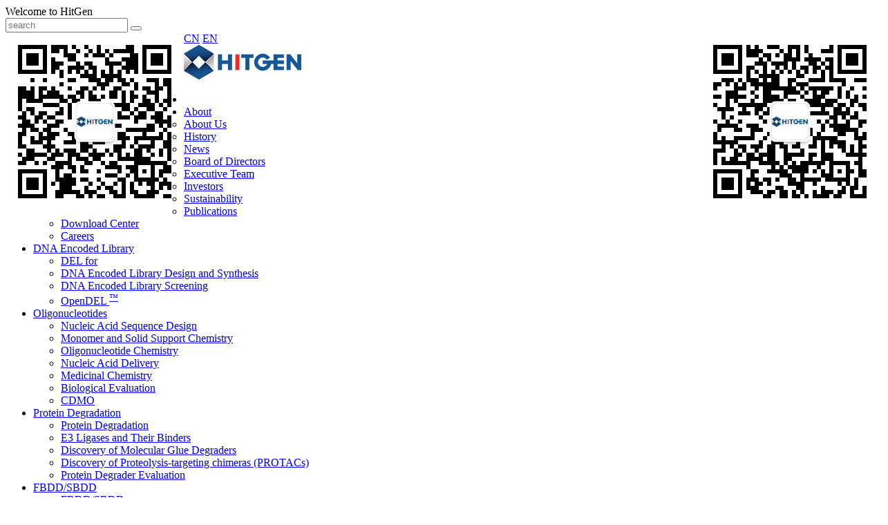

--- FILE ---
content_type: text/html; charset=utf-8
request_url: https://www.hitgen.com/en/services-details-65.html
body_size: 8506
content:
<!DOCTYPE html>
<!-- lang="en" -->
<html>

<head>
    <meta charset="UTF-8" />
<!-- <meta name="viewport" content="width=device-width, initial-scale=1.0"> -->
<meta http-equiv="X-UA-Compatible" content="ie=edge" />
<title>Protein Science</title>
<link rel="shortcut icon" href="/favicon.ico" type="image/x-icon" />
<meta name="Description" content="" />
<meta name="keywords" content="" />
<link
  rel="canonical"
  href="https://www.hitgen.com/en/services-details-65.html"
/>
<link rel="stylesheet" href="/Public/Home/css/style.css?v=3" />

<!--[if lt IE 9]>
  <script src="/Public/Home/js/plug-1/html5shiv.min.js"></script>
  <script src="/Public/Home/js/plug-1/respond.min.js"></script>
<![endif]-->
<script>
  (function (w, d, s, l, i) {
    w[l] = w[l] || [];
    w[l].push({ "gtm.start": new Date().getTime(), event: "gtm.js" });
    var f = d.getElementsByTagName(s)[0],
      j = d.createElement(s),
      dl = l != "dataLayer" ? "&l=" + l : "";
    j.async = true;
    j.src = "https://www.googletagmanager.com/gtm.js?id=" + i + dl;
    f.parentNode.insertBefore(j, f);
  })(window, document, "script", "dataLayer", "GTM-WN6GRQST");
</script>
<!-- End Google Tag Manager -->
<script>
  var _hmt = _hmt || [];
  (function () {
    var hm = document.createElement("script");
    hm.src = "https://hm.baidu.com/hm.js?3fd0b365487008559ee484f224ab2ad6";
    var s = document.getElementsByTagName("script")[0];
    s.parentNode.insertBefore(hm, s);
  })();
</script>

</head>

<body>
    <!-- Google Tag Manager (noscript) -->
<noscript>
    <iframe title="" src="https://www.googletagmanager.com/ns.html?id=GTM-WN6GRQST"
    height="0" width="0" style="display:none;visibility:hidden"></iframe>
</noscript>
<!-- End Google Tag Manager (noscript) -->
<div class="header-top">
    <div class="header-cnt cnt">
        <div class="Welcom-txt">
            Welcome to HitGen
        </div>
        <div class="header-right">
            <form method="get" action="/en/search-result.html">
                <div class="r-search">
                    <input type="text" name="key" value="" placeholder="search" />
                    <button><i></i></button>
                </div>
            </form>

            <div class="r-share">
                <!-- <a href="http://" target="_blank" rel="noopener noreferrer" class="header-icon icon-1"> </a> -->
                <a href="https://twitter.com/hitgeninc" target="_blank" rel="noopener noreferrer" class="header-icon icon-2"> </a>
                <a href="https://www.linkedin.com/company/hitgen-ltd" target="_blank" rel="noopener noreferrer" class="header-icon icon-3"> </a>
                <!-- <a href="http://" target="_blank" rel="noopener noreferrer" class="header-icon icon-4"> </a> -->
                
                <div class="share-weixin">
					<a class="header-icon icon-5"></a>
					<span class="weixin-code">
						<img src="/Public/Home/images/chengx.jpg" alt="" style="float:left;">
						<img src="/Public/Home/images/xaind.jpg" alt="" style="float:right;margin-left:28px">
					</span>
				</div>
            </div>
            <div class="language">
                <a href="/cn/services-details-65.html" rel="noopener noreferrer">CN</a>
                <a href="/en/services-details-65.html" rel="noopener noreferrer">EN</a>
            </div>
        </div>
    </div>

</div>

<div class="nav-cnt">
    <div class="cnt">
        <div class="navigation">
            <div class="logo">
                <a href="/en" title="成都先导官网">
                    <img src="/Public/Home/images/logo.jpg" class="lazy" alt="成都先导官网" />
                </a>
            </div>
            <div class="nav">
                <ul class="nav-ul">
                    <li>
                        <a href="/en">
                            <i class="home"></i>
                        </a>
                    </li>

                    <li data-id="1">
                            <a href="/en/about.html">
                                About                            </a>

                            <div class="lu-er">
                                    <div class="cnt">
                                        <div class="secondary-control secondary" data-id='1'>
                                                <ul>
                                                    <li><a href="/en/about-us.html">
                                                                About Us                                                            </a></li><li><a href="/en/about-history.html">
                                                                History                                                            </a></li><li><a href="/en/news.html">
                                                                News                                                            </a></li><li><a href="/en/about-directors.html">
                                                                Board of Directors                                                            </a></li><li><a href="/en/about-manager.html">
                                                                Executive Team                                                            </a></li><li><a href="/en/investors.html">
                                                                Investors                                                            </a></li><li><a href="/en/sustainability.html">
                                                                Sustainability                                                            </a></li><li><a href="/en/about-publications.html">
                                                                Publications                                                            </a></li><li><a href="/en/about-case.html">
                                                                Download Center                                                            </a></li><li><a href="/en/careers.html">
                                                                Careers                                                            </a></li>                                                </ul>
                                            </div>
                                                                                </div>
                                </div>                        </li><li data-id="1">
                            <a href="/en/dnaencodedlibrary.html">
                                DNA Encoded Library                            </a>

                            <div class="lu-er">
                                    <div class="cnt">
                                        <div class="secondary-control secondary" data-id='1'>
                                                <ul>
                                                    <li><a href="/en/dnaencodedlibrary-details-128.html">
                                                                DEL for                                                            </a></li><li><a href="/en/dnaencodedlibrary-details-139.html">
                                                                DNA Encoded Library Design and Synthesis                                                            </a></li><li><a href="/en/dnaencodedlibrary-details-140.html">
                                                                DNA Encoded Library Screening                                                            </a></li><li><a href="/en/dnaencodedlibrary-details-141.html">
                                                                OpenDEL <sup>™</sup>                                                            </a></li>                                                </ul>
                                            </div>
                                                                                </div>
                                </div>                        </li><li data-id="1">
                            <a href="/en/oligonucleotides.html">
                                Oligonucleotides                            </a>

                            <div class="lu-er">
                                    <div class="cnt">
                                        <div class="secondary-control secondary" data-id='1'>
                                                <ul>
                                                    <li><a href="/en/oligonucleotides-details-142.html">
                                                                Nucleic Acid Sequence Design                                                            </a></li><li><a href="/en/oligonucleotides-details-143.html">
                                                                Monomer and Solid Support Chemistry                                                            </a></li><li><a href="/en/oligonucleotides-details-144.html">
                                                                Oligonucleotide Chemistry                                                            </a></li><li><a href="/en/oligonucleotides-details-145.html">
                                                                Nucleic Acid Delivery                                                            </a></li><li><a href="/en/oligonucleotides-details-146.html">
                                                                Medicinal Chemistry                                                            </a></li><li><a href="/en/oligonucleotides-details-147.html">
                                                                Biological Evaluation                                                            </a></li><li><a href="/en/oligonucleotides-details-148.html">
                                                                CDMO                                                            </a></li>                                                </ul>
                                            </div>
                                                                                </div>
                                </div>                        </li><li data-id="1">
                            <a href="/en/proteindegradation.html">
                                Protein Degradation                            </a>

                            <div class="lu-er">
                                    <div class="cnt">
                                        <div class="secondary-control secondary" data-id='1'>
                                                <ul>
                                                    <li><a href="/en/proteindegradation-details-149.html">
                                                                Protein Degradation                                                            </a></li><li><a href="/en/proteindegradation-details-163.html">
                                                                E3 Ligases and Their Binders                                                            </a></li><li><a href="/en/proteindegradation-details-164.html">
                                                                Discovery of Molecular Glue Degraders                                                            </a></li><li><a href="/en/proteindegradation-details-165.html">
                                                                Discovery of Proteolysis-targeting chimeras (PROTACs)                                                            </a></li><li><a href="/en/proteindegradation-details-166.html">
                                                                Protein Degrader Evaluation                                                            </a></li>                                                </ul>
                                            </div>
                                                                                </div>
                                </div>                        </li><li data-id="1">
                            <a href="/en/fbddsbdd.html">
                                FBDD/SBDD                            </a>

                            <div class="lu-er">
                                    <div class="cnt">
                                        <div class="secondary-control secondary" data-id='1'>
                                                <ul>
                                                    <li><a href="/en/fbddsbdd-details-150.html">
                                                                FBDD/SBDD                                                            </a></li>                                                </ul>
                                            </div>
                                                                                </div>
                                </div>                        </li><li data-id="1">
                            <a href="/en/chemistry.html">
                                Chemistry                            </a>

                            <div class="lu-er">
                                    <div class="cnt">
                                        <div class="secondary-control secondary" data-id='1'>
                                                <ul>
                                                    <li><a href="/en/chemistry-details-151.html">
                                                                High Throughput Chemistry                                                            </a></li><li><a href="/en/chemistry-details-152.html">
                                                                Synthetic Chemistry                                                            </a></li><li><a href="/en/chemistry-details-153.html">
                                                                Peptide Chemistry                                                            </a></li><li><a href="/en/chemistry-details-154.html">
                                                                Medicinal Chemistry                                                            </a></li><li><a href="/en/chemistry-details-155.html">
                                                                 Process Chemistry                                                            </a></li><li><a href="/en/chemistry-details-156.html">
                                                                Analytical Chemistry and Quality Research                                                            </a></li><li><a href="/en/chemistry-details-157.html">
                                                                Computational Chemistry                                                             </a></li>                                                </ul>
                                            </div>
                                                                                </div>
                                </div>                        </li><li data-id="1">
                            <a href="/en/biology.html">
                                Biology                            </a>

                            <div class="lu-er">
                                    <div class="cnt">
                                        <div class="secondary-control secondary" data-id='1'>
                                                <ul>
                                                    <li><a href="/en/biology-details-158.html">
                                                                Protein Science                                                            </a></li><li><a href="/en/biology-details-159.html">
                                                                NGS and Bioinformatics                                                            </a></li><li><a href="/en/biology-details-160.html">
                                                                Cell Biology                                                            </a></li><li><a href="/en/biology-details-161.html">
                                                                Pre-clinical Studies                                                            </a></li><li><a href="/en/biology-details-162.html">
                                                                Bioanalysis                                                            </a></li>                                                </ul>
                                            </div>
                                                                                </div>
                                </div>                        </li><li >
                            <a href="/en/pipeline.html">
                                Pipeline                            </a>

                                                    </li>                </ul>
            </div>
        </div>
    </div>
</div>

    <div class="cnt-bottom capabilities-swrper details-swrper"
        style="background:url(/Public/Uploads/2021-04-01/6065909be4e1c.jpg) no-repeat center;">
        <div class="cnt">
            <div class="capabilities-txt">
                <h2 class="capabilities-title">Services</h2>
                <div class="capabilities-intion">
                    <p><strong>Enabling Innovative Drug Discovery with Advanced Technologies</strong></p>                </div>
            </div>
        </div>
    </div>

    <div class="cnt">
        <div class="cnt-details">
            <div class="details-left">
                <div class="details-lef-title">
                    Services
                </div>
                <div class="details-classification">
                    <div class="classification-item">
                            <div
                                class="classification-item-title cur">
                                <a href="services-details-64.html">Target Validation</a>
                                <i></i>
                            </div>
                            <div class="classification-li">
                                <ul>
                                    <li class="cur">
                                            <a href="services-details-65.html">Protein Science</a>
                                        </li><li >
                                            <a href="services-details-66.html">Target Knockdown by siRNA</a>
                                        </li><li >
                                            <a href="services-details-67.html">CRISPR</a>
                                        </li>                                </ul>
                            </div>
                        </div><div class="classification-item">
                            <div
                                class="classification-item-title ">
                                <a href="services-details-68.html">Hit Identification</a>
                                <i></i>
                            </div>
                            <div class="classification-li">
                                <ul>
                                    <li >
                                            <a href="services-details-69.html">DNA-encoded Library</a>
                                        </li><li >
                                            <a href="services-details-70.html">Fragment-based Drug Discovery</a>
                                        </li><li >
                                            <a href="services-details-71.html">Virtual Screening</a>
                                        </li><li >
                                            <a href="services-details-72.html">Nucleic Acid Related Chemistry</a>
                                        </li><li >
                                            <a href="services-details-73.html">Analytical Chemistry</a>
                                        </li>                                </ul>
                            </div>
                        </div><div class="classification-item">
                            <div
                                class="classification-item-title ">
                                <a href="services-details-74.html">Hit-to-Lead Optimization</a>
                                <i></i>
                            </div>
                            <div class="classification-li">
                                <ul>
                                    <li >
                                            <a href="services-details-75.html">Hit Expansion by DEL</a>
                                        </li><li >
                                            <a href="services-details-76.html">Structure-based Drug Design</a>
                                        </li><li >
                                            <a href="services-details-77.html">Parallel Synthesis</a>
                                        </li><li >
                                            <a href="services-details-78.html">Biochemical Assay</a>
                                        </li><li >
                                            <a href="services-details-112.html">Biophysical Assay</a>
                                        </li><li >
                                            <a href="services-details-113.html">Cellular Assay</a>
                                        </li><li >
                                            <a href="services-details-81.html">ADME Prediction</a>
                                        </li><li >
                                            <a href="services-details-82.html">DMPK</a>
                                        </li>                                </ul>
                            </div>
                        </div><div class="classification-item">
                            <div
                                class="classification-item-title ">
                                <a href="services-details-83.html">Lead Optimization</a>
                                <i></i>
                            </div>
                            <div class="classification-li">
                                <ul>
                                    <li >
                                            <a href="services-details-84.html">Medicinal Chemistry</a>
                                        </li><li >
                                            <a href="services-details-85.html">Computational Science</a>
                                        </li><li >
                                            <a href="services-details-86.html">AI-based Drug Design</a>
                                        </li><li >
                                            <a href="services-details-87.html">Project DEL</a>
                                        </li><li >
                                            <a href="services-details-88.html">Scale-up Capability</a>
                                        </li><li >
                                            <a href="services-details-89.html">In Vitro Toxicity</a>
                                        </li><li >
                                            <a href="services-details-90.html">In Vitro Pharmacology</a>
                                        </li><li >
                                            <a href="services-details-91.html">In Vivo Pharmacology</a>
                                        </li><li >
                                            <a href="services-details-92.html">Pharmacokinetics</a>
                                        </li><li >
                                            <a href="services-details-93.html">Non-GLP Toxicity</a>
                                        </li>                                </ul>
                            </div>
                        </div><div class="classification-item">
                            <div
                                class="classification-item-title ">
                                <a href="services-details-94.html">Preclinical Studies and IND</a>
                                <i></i>
                            </div>
                            <div class="classification-li">
                                <ul>
                                    <li >
                                            <a href="services-details-95.html">Process Chemistry</a>
                                        </li><li >
                                            <a href="services-details-96.html">Formulation</a>
                                        </li><li >
                                            <a href="services-details-97.html">Analytical Development and Quality Control</a>
                                        </li><li >
                                            <a href="services-details-98.html">Pharmacology</a>
                                        </li><li >
                                            <a href="services-details-99.html">DMPK</a>
                                        </li><li >
                                            <a href="services-details-101.html">Project Management</a>
                                        </li><li >
                                            <a href="services-details-102.html">Regulatory Affairs</a>
                                        </li>                                </ul>
                            </div>
                        </div><div class="classification-item">
                            <div
                                class="classification-item-title ">
                                <a href="services-details-105.html">Clinical Development</a>
                                <i></i>
                            </div>
                            <div class="classification-li">
                                <ul>
                                    <li >
                                            <a href="services-details-106.html">Clinical Science and Medical Affairs</a>
                                        </li><li >
                                            <a href="services-details-107.html">Clinical Operation</a>
                                        </li>                                </ul>
                            </div>
                        </div><div class="classification-item">
                            <div
                                class="classification-item-title ">
                                <a href="services-details-108.html">Integrated Drug Discovery</a>
                                <i></i>
                            </div>
                            <div class="classification-li">
                                <ul>
                                    <li >
                                            <a href="services-details-109.html">One-Stop Small Molecule Drug Discovery</a>
                                        </li><li >
                                            <a href="services-details-110.html">Targeted Protein Degradation Platform</a>
                                        </li><li >
                                            <a href="services-details-111.html">Nucleic Acid Drug Discovery</a>
                                        </li>                                </ul>
                            </div>
                        </div>                </div>
            </div>
            <div class="details-right">
                <div class="details-r-ol">
                    <ol>
                        <li>
                            <a href="/en" class="details-home">

                            </a>
                        </li>
                        <li>
                            <a href="/en/services.html">Services</a>
                        </li>
                        <li>
                            <strong>
                                Protein Science                            </strong>
                        </li>
                    </ol>
                </div>
                <div class="details-content">
                    <h1 class="content-title">
                        Protein Science                    </h1>
                    <div class="details-t">
                        <p style="text-align: justify;">HitGen’s protein science team expertise includes detailed target know-how in various target classes, gene construct design for a variety of available expression systems, various novel target proteins and multi-protein complex assembly, as well as refolding and purification skills. We focus on novel protein targets and customized Gene-to-Protein projects, whether for crystallization purposes, screening, assay development or general drug discovery research.</p><p><br/></p><p style="text-align: justify;">We produce proteins according to projects’ need and/or our clients’ specifications, starting from a gene construct designed for their purpose, with multiple tag variations and functional labelling (e.g. biotinylation), as well as defined post-translational modifications.</p><p style="text-align: justify;"><br/></p><p>In line with the research and development boom and demand of targeted protein degradation technology, we focus on the production of E3 ubiquitin ligases, the hot spot required by the TPD platform. At present, dozens of high quality E3 subfamily substrate recognition proteins and their complex proteins have been obtained. (See the E3 product information listed below.&nbsp;<img src="https://www.hitgen.com/Public/ueditor/dialogs/attachment/fileTypeImages/icon_pdf.gif" style="vertical-align: middle; margin-right: 2px;"/><a href="/ueditor/php/upload/file/20231019/1697694508678505.pdf" target="_blank" title="HGE3.pdf" textvalue="HGE3.pdf">HGE3.pdf</a>、<img src="https://www.hitgen.com/Public/ueditor/dialogs/attachment/fileTypeImages/icon_pdf.gif" style="vertical-align: middle; margin-right: 2px;"/><a href="/ueditor/php/upload/file/20231019/1697707420361198.pdf" target="_blank" title="non-E3.pdf" textvalue="non-E3.pdf">non-E3.pdf</a>)</p><p style="text-align: justify;"><br/></p><p style="text-align: center;"><span style="font-size:16px;font-family: 宋体;color:#919191"><img src="/ueditor/php/upload/image/20231026/1698299240523730.png" title="1698299240523730.png" alt="20231026132137-hge3.png"/></span></p><p style="text-align:center"><span style="font-size:16px;font-family: 宋体;color:#919191"><img src="/ueditor/php/upload/image/20231026/1698299255385077.png" title="1698299255385077.png" alt="20231026132711-hgxx.png"/></span></p><p><span style="font-size:16px;font-family: 宋体;color:#919191"><br/></span></p>                    </div>
                </div>
            </div>
        </div>
    </div>

    				<div class="contact contact-display">	<div class="cnt">
		<div class="contact-form">
			<div class="contact-form-t">
				<h2 class="contact-title">Thanks for reading!</h2>
				<div class="contact-form-txt">
					For more details on how we can advance your innovative drug discovery projects
				</div>
			</div>
			<div class="form-cnt">
				<form method="post" id="message_form">
					<div class="form-cnt-list">
						<label for="userName">Name<i>*</i></label>
						<input type="text" name="name" id="userName" placeholder="">

					</div>
					<div class="form-cnt-list">
						<label for="company">Company<i>*</i></label>
						<input type="text" name="company" id="company" class="cnCompany" placeholder="">
					</div>
					<div class="form-cnt-list form-phone">
						<label for="PhoneNm">Phone<i>*</i></label>
						<input type="text" name="phone" id="PhoneNm" placeholder="">

					</div>
					<div class="form-cnt-list form-email">
						<label for="Email">Email<i>*</i> </label>
						<input type="text" name="email" id="Email" placeholder="">
					</div>
					<div class="form-cnt-textarea">
						<label for="Message">Message<i>*</i> </label>
						<textarea name="message" placeholder="" id="Message" cols="30" rows="10"></textarea>
					</div>
					<!-- 图片验证码 -->
					<div>
						<div class="form-cnt-list form-phone">
							<label for="Captcha">verification code<i>*</i> </label>
							<input type="text" name="captcha" id="Captcha" style="padding-left:150px"
								placeholder="Please enter the verification code in the picture">
						</div>
						<div style="width: 47.5%;display: inline-block;vertical-align: middle;">
							<img src="/image_captcha.php" onclick="this.src='/image_captcha.php?'+new Date().getTime();"
								width="200" height="50" alt="验证码" style="float:left;">
						</div>
					</div>
					<div class="form-cnt-tips">
						By submitting your information, you acknowledge having received, read
						and understood our Privacy Notice as made available above.
					</div>
					<div class="form-cnt-checkbox">
						<label for="fcheckbox">
							<input type="checkbox" name="agree" id="fcheckbox">
							<i></i>
							I agree
						</label>
					</div>

					<div>
						<button type="submit" id="message_form_button" class="form-cnt-btn">Send Message</button>
					</div>
				</form>
			</div>
		</div>
	</div>
	</div>
    <div class="footer footer-display">	<div class="cnt">
	    <div class="footer-cnt">
	        <div class="footer-logo">
	            <img src="/Public/Home/images/footerLogo.png" alt="" />
	        </div>
	        <div class="footer-list">
	            <dl class="footer-dl">
	                <dt>Sites</dt>
	                <dd>
	                    <div class="inc-list">
	                            <p class="inc-title">
	                                HitGen Inc.	                            </p>
	                            <p class="inc-txt">
	                                Building C2, NO.8, Huigu 1st East Road<br>Tianfu International Bio-Town,<br>Shuangliu District, Chengdu City,<br>Sichuan Province,P.R. China	                            </p>
	                            <p class="inc-tel">
	                                Tel : +86-28-8519-7385	                            </p>
	                        </div><div class="inc-list">
	                            <p class="inc-title">
	                                HitGen Pharmaceuticals Inc.(US Subsidiary)	                            </p>
	                            <p class="inc-txt">
	                                	                            </p>
	                            <p class="inc-tel">
	                                Tel : +1-(508)-840-9646	                            </p>
	                        </div><div class="inc-list">
	                            <p class="inc-title">
	                                <a href="https://www.vernalis.com/" rel="nofllow" target="_blank" style="color:#fff">Vernalis (R&amp;D) Limited (UK Subsidiary)</a>	                            </p>
	                            <p class="inc-txt">
	                                Granta Park,Great Abington<br>Cambridge,CB21 6GB<br>United Kingdom	                            </p>
	                            <p class="inc-tel">
	                                Tel : +44(0)1223-895555	                            </p>
	                        </div>	                </dd>
	            </dl>
	
	            <dl class="footer-dl footer-link">
	                <dt>Quick Links</dt>
	                <dd>
	                        <a href="/en/about.html">
	                            About	                        </a>
	                    </dd><dd>
	                        <a href="/en/capabilities.html">
	                            Capabilities	                        </a>
	                    </dd><dd>
	                        <a href="/en/services.html">
	                            Service	                        </a>
	                    </dd><dd>
	                        <a href="/en/therapeutic.html">
	                            Therapeutic Areas	                        </a>
	                    </dd><dd>
	                        <a href="/en/pipeline.html">
	                            Pipeline	                        </a>
	                    </dd><dd>
	                        <a href="/en/news.html">
	                            News	                        </a>
	                    </dd><dd>
	                        <a href="/en/investors.html">
	                            Investors	                        </a>
	                    </dd><dd>
	                        <a href="/en/careers.html">
	                            Careers	                        </a>
	                    </dd>	            </dl>
	
	            <dl class="footer-dl footer-em">
	                <dt>Contact</dt>
	                <dd>
	                        Business Inquiry : <span><a href="mailto:bd@hitgen.com" style="color:#4490da">bd@hitgen.com</a></span>
	                    </dd><dd>
	                        Investor Relations : <span><a href="mailto:investors@hitgen.com" style="color:#4490da">investors@hitgen.com</a></span>
	                    </dd><dd>
	                        Media : <span><a href="mailto:media@hitgen.com" style="color:#4490da">media@hitgen.com</a></span>
	                    </dd><dd>
	                        Career and Jobs : <span><a href="mailto:human.resources@hitgen.com" style="color:#4490da">human.resources@hitgen.com</a></span>
	                    </dd>	                <br>
	                <dl class="footer-dl-dl">
	                    <dt>Newsletter</dt>
	                    <dd>
	                    	<form method="post" id="newsletter_form">
		                        <div class="footer-address">
		                            <input type="text" placeholder="Your email address "  name="newsletter_email" />
		                            <button type="submit" id="newsletter_form_button"></button>
		                        </div>
	                        </form>
	                    </dd>
	                    <dd class="link-foreign">
	                        <span>Follow Us : </span>
	                        <!-- <a href="http://" target="_blank" rel="noopener noreferrer" class="footer-icon icon-1">
	                        </a> -->
	                        <a href="https://twitter.com/hitgeninc" target="_blank" rel="noopener noreferrer" class="footer-icon icon-2">
	                        </a>
	                        <a href="https://www.linkedin.com/company/hitgen-ltd" target="_blank" rel="noopener noreferrer" class="footer-icon icon-3">
	                        </a>
	                        <!-- <a href="http://" target="_blank" rel="noopener noreferrer" class="footer-icon icon-4">
	                        </a> -->
	                        
	                        <div class="share-weixin">
								<a class="footer-icon icon-5"></a>
								<span class="weixin-code">
									<img src="/Public/Home/images/chengx.jpg" alt="" style="float:left;">
									<img src="/Public/Home/images/xaind.jpg" alt="" style="float:right;margin-left:28px">
								</span>
							</div>
	                    </dd>
	                </dl>
	
	            </dl>
	        </div>
	    </div>
	</div>
	<div class="footer-copy">
	    <div class="cnt cnt-copy">
	        <div class="footer-copy-l">
	            © 2021 HitGen Inc. All Rights Reserved. 	            
	            <span style="margin-left: 20px;"><a href="https://beian.miit.gov.cn/" target="_blank" rel="nofollow">蜀ICP备16024889-1号</a></span>
	        
	        	<span style="margin-left: 20px;"><a href="http://www.beian.gov.cn/portal/registerSystemInfo?recordcode=51012202000492" target="_blank" rel="nofollow"><img src="/Public/Home/images/bei.jpg">川公网安备 51012202000492号</a></span>
	        </div>
	        <div class="footer-copy-r">
	            <a href="/en/terms.html">
	                Terms of Use
	            </a>
	            丨
	            <a href="/en/privacy.html">
	                Privacy Policy
	            </a>
	        </div>
	    </div>
	
	</div>
</div>

<!--cookies-->
<div class="memory">
    <div class="cnt memory-cnt">
        <p>
            <strong>We use cookies to provide a better web experience.</strong><br />
            By using our site, you acknowledge our use of cookies and please read our Cookie Notice for <a
                href="/en/privacy.html" target="_blank" rel="noopener noreferrer">
                <strong>More information</strong>
            </a>
        </p>
        <button type="button" id="cookie_accept">
            Accept
        </button>
    </div>
</div>
<!-- 快速回顶 -->
<div class="top-up" id="topUp">
    ↑
</div>

<script src="/Public/Home/js/jquery.min.js"></script>
<script src="/Public/Home/js/jquery.lazyload.min.js"></script>
<script src="/Public/Home/js/index.js"></script>
<script src="/Public/Home/layer/layer.js"></script>
<script src="/Public/Home/js/jquery.cookie.js"></script>
<script src="/Public/Home/js/form.js"></script>

<script type="text/javascript">
_linkedin_partner_id = "7860884";
window._linkedin_data_partner_ids = window._linkedin_data_partner_ids || [];
window._linkedin_data_partner_ids.push(_linkedin_partner_id);
</script>
<script type="text/javascript">
(function(l) {
if (!l){window.lintrk = function(a,b){window.lintrk.q.push([a,b])};
window.lintrk.q=[]}
var s = document.getElementsByTagName("script")[0];
var b = document.createElement("script");
b.type = "text/javascript";b.async = true;
b.src = "https://snap.licdn.com/li.lms-analytics/insight.min.js";
s.parentNode.insertBefore(b, s);})(window.lintrk);
</script>
<noscript>
<img height="1" width="1" style="display:none;" alt="" src="https://px.ads.linkedin.com/collect/?pid=7860884&fmt=gif" />
</noscript>

<script>
  window.addEventListener("load", function (event) {
    document.querySelectorAll('[type="submit"]').forEach(function (e) {
      e.addEventListener("click", function () {
        var name = document.querySelector('[id="userName"]').value;
        var company = document.querySelector('[id="company"]').value;
        var phone = document.querySelector('[id="PhoneNm"]').value;
        var email = document.querySelector('[id="Email"]').value;
        var message = document.querySelector('[id="Message"]').value;
        var captcha = document.querySelector('[id="Captcha"]').value;
        if (
          name !== "" &&
          email !== "" &&
          phone !== "" &&
          captcha !== "" &&
          message !== "" &&
          company !== ""
        ) {
          gtag("event", "conversion", {
            send_to: "AW-11311337826/IdyOCNfA3uwYEOKi1ZEq",
          });
        }
      });
    });
  });
</script>

<!-- Google tag (gtag.js) -->
<script async src="https://www.googletagmanager.com/gtag/js?id=AW-11311337826"></script>
<script>
  window.dataLayer = window.dataLayer || [];
  function gtag(){dataLayer.push(arguments);}
  gtag('js', new Date());
  gtag('config', 'AW-11311337826');
</script>


</body>

</html>

--- FILE ---
content_type: application/javascript
request_url: https://www.hitgen.com/Public/Home/js/form.js
body_size: 1440
content:
$("#message_form_button").click(function () {

	if ($("input[name='agree']").is(':checked') == false) {
		layer.msg("Please check the agreement！", {
			icon: 0,
			time: 1500
		});
		return false
	}

	var name = $("input[name='name']").val().trim();
	var phone = $("input[name='phone']").val().trim();
	var email = $("input[name='email']").val().trim();
	var company = $("input[name='company']").val().trim();
	var message = $("textarea[name='message']").val().trim();
	var current_url = window.location.href;
	//验证码
	var captcha = $("input[name='captcha']").val().trim();
	if (name == "") {
		layer.msg("Name is required！", {
			icon: 0,
			time: 1500
		});
		return false
	}
	if (phone == "") {
		layer.msg("Phone is required！", {
			icon: 0,
			time: 1500
		});
		return false
	}
	if (email == "") {
		layer.msg("Email is required！", {
			icon: 0,
			time: 1500
		});
		return false
	}

	if (email == "") {
		layer.msg("Company is required！", {
			icon: 0,
			time: 1500
		});
		return false
	}

	if (message == "") {
		layer.msg("Message is required！", {
			icon: 0,
			time: 1500
		});
		return false
	}
	//验证码
	if (captcha == "") {
		layer.msg("Verification code is required ", {
			icon: 0,
			time: 1500
		});
		return false
	}
	var formData = new FormData(document.querySelector("#message_form"));
	formData.append("url", current_url);

	n = false; //全局变量，以便下面做判断
	$.ajax({
		url: "/en/message",
		type: "POST",
		data: formData,
		processData: false, // 告诉jQuery不要去处理发送的数据(必须设置)
		contentType: false, // 告诉jQuery不要去设置Content-Type请求头（必须设置）
		async: false,
		success: function (result) {
			if (result.status == 1) {
				n = true;
				//layer.msg(result.info, {icon: 1,time: 8000});
				layer.open({
					type: 2,
					title: '',
					skin: 'layui-layer-demo', //加上边框
					area: ['200px', '100px'], //宽高
					content: '/en/reserve-success',
					time: 2000,
					end: function () {
						//无论是确认还是取消，只要层被销毁了，end都会执行，不携带任何参数。layer.open关闭事件
						location.reload() //layer.open关闭刷新
					}
				});
			} else {
				//提交失败
				layer.msg(result.info, {
					icon: 2,
					time: 2000
				});
			}
		}
	});

	return false;

	//全局判断
	/*if(n) {
	     return true;
	}else{
	     return false;
	}*/

});


$("#newsletter_form_button").click(function () {

	var email = $("input[name='newsletter_email']").val().trim();
	var current_url = window.location.href;

	if (email == "") {
		layer.msg("Email is required！", {
			icon: 0,
			time: 1500
		});
		return false
	}

	var formData = new FormData(document.querySelector("#newsletter_form"));
	formData.append("url", current_url);

	n = false; //全局变量，以便下面做判断
	$.ajax({
		url: "/en/newsletter",
		type: "POST",
		data: formData,
		processData: false, // 告诉jQuery不要去处理发送的数据(必须设置)
		contentType: false, // 告诉jQuery不要去设置Content-Type请求头（必须设置）
		async: false,
		success: function (result) {
			if (result.status == 1) {
				n = true;
				//layer.msg(result.info, {icon: 1,time: 3000});
				layer.open({
					type: 2,
					title: '',
					skin: 'layui-layer-demo', //加上边框
					area: ['200px', '100px'], //宽高
					content: '/en/reserve-success',
					time: 2000,
					end: function () {
						//无论是确认还是取消，只要层被销毁了，end都会执行，不携带任何参数。layer.open关闭事件
						location.reload() //layer.open关闭刷新
					}
				});
			} else {
				//提交失败
				layer.msg(result.info, {
					icon: 2,
					time: 2000
				});
			}
		}
	});

	return false;

	//全局判断
	/*if(n) {
	     return true;
	}else{
	    return false;
	}*/

});


$("#resume_file").change(function () {
	if ($(this).val()) {
		var fileType = $(this).val().substring($(this).val().lastIndexOf(".") + 1);
		if (fileType != "doc" && fileType != "docx" && fileType != "pdf") {
			layer.msg("Only word or pdf files can be uploaded!", {
				icon: 0,
				time: 1500
			});
			return false
		}

		var formData = new FormData($("#resume_form")[0]);

		$.ajax({
			url: "/en/uploadResume",
			data: formData,
			dataType: 'json',
			type: 'POST',
			cache: false,
			processData: false,
			contentType: false,
			success: function (resp) {
				if (resp.status == 1) {
					//上传成功
					layer.msg(resp.info, {
						icon: 1,
						time: 1500
					}, function () {
						location.reload()
					});
				} else {
					layer.msg(resp.info, {
						icon: 0,
						time: 1500
					});
				}
			}
		})
	}
});


$("#cookie_accept").click(function () {
	$.cookie('cookie_accept', 1, {
		expires: 30
	}); //有效期7天
	$(".memory").hide();
});

--- FILE ---
content_type: application/javascript
request_url: https://www.hitgen.com/Public/Home/js/index.js
body_size: 634
content:
$("img.lazy").lazyload({
    effect: "fadeIn"
});

//滚动出现置顶按钮
$(window).scroll(function () {
    if ($(window).scrollTop() > 150) {
        $("#topUp").stop(true).fadeIn();
    }
    else {
        $("#topUp").stop(true).fadeOut();
    }
});

//点击置顶
$("#topUp").click(function () {
    $('body,html').animate({ scrollTop: 0 }, 1000);
    return false;
});

//菜单效果
var $nav_li = $('.nav-ul>li');
var $secondary = $('.secondary');
var $secondary_list = $('.secondary-list');

$nav_li.hover(function () {
    var data_id = $(this).attr('data-id');
    if (data_id == 1) {
        $secondary.show()
    } else {
        $secondary_list.show();
    }
    // console.log(data_id)
});

//获取类名变量
var $classification_item = $('.classification-item');
var $classification_title = $('.classification-item-title');
var $classification_title_cur = $('.classification-item-title.cur');
var $classification_i = $classification_title.find('i');

//刚加载页面如果没有下拉就更改状态
if ($classification_title_cur.next('.classification-li').length == 0) {
    $classification_title_cur.addClass('no');
}

$classification_i.click(function () {
    //点击下拉的时候 判断有没有子元素
    if ($(this).parents($classification_title).next('.classification-li').length == 0) {
        //没有时候的状态
        $(this).addClass('no');
    }
    //有时候的状态
    $(this).parents($classification_item).siblings().find($classification_title).removeClass('cur');
    $(this).parents($classification_item).siblings().find('i').removeClass('no');
    $(this).parent().addClass('cur');
});

$('.video-poster').each(function () {
    $(this).find('.careers-controls').click(function () {
        $(this).hide();
        $(this).siblings($(".video-js")).trigger('play');
    });
});

var DetailsLeft = $('.details-left');
var CntDetails = $('.cnt-details');

if (DetailsLeft.length > 0) {
    // 页面存在元素时
    $(document).scroll(function () {
        var res = $(this).scrollTop();

        if (res > CntDetails.offset().top) {
            CntDetails.addClass('cur')
        } else {
            CntDetails.removeClass('cur')
        };

        var ContactDisplay = $('.contact-display');

        if ($(document).scrollTop() >= $(document).height() - ($(window).height() + ContactDisplay.height() + $('.footer').height() + 100)) {
            CntDetails.removeClass('cur');
        }
    })

} else {
    // console.log(2)


}